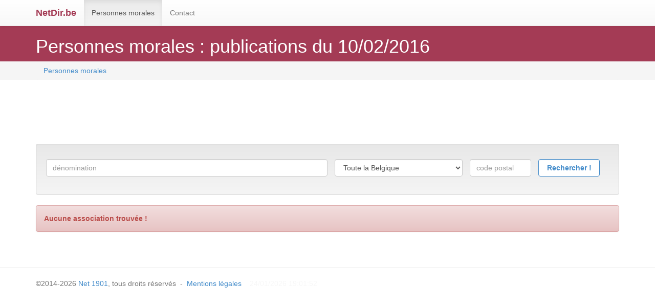

--- FILE ---
content_type: text/html; charset=UTF-8
request_url: https://netdir.be/fr/date-10022016/pm.html
body_size: 2440
content:
<!DOCTYPE html PUBLIC "-//W3C//DTD XHTML 1.0 Transitional//EN" "http://www.w3.org/TR/xhtml1/DTD/xhtml1-transitional.dtd">
<html xmlns:fb='http://www.facebook.com/2008/fbml' xmlns="http://www.w3.org/1999/xhtml">
	<head>
		<meta http-equiv="Content-Type" content="text/html; charset=utf-8" />
		<meta name="viewport" content="width=device-width, initial-scale=1.0">
		<meta name="google-site-verification" content="g5Xyr-cgyMkZ9xh4DXX7JhAgilonLhLatkQ-3lcP9WY" />
				<title>Personnes morales : publications du 10/02/2016</title>
		
		    <!-- Bootstrap core CSS -->
    <link href="/bootstrap/css/bootstrap.css" rel="stylesheet">
    <!-- Bootstrap theme -->
    <link href="/bootstrap/css/bootstrap-theme.min.css" rel="stylesheet">

    <!-- Custom styles for this template -->
    <link href="/bootstrap/selfTheme8.css" rel="stylesheet">

    <!-- HTML5 shim and Respond.js IE8 support of HTML5 elements and media queries -->
    <!--[if lt IE 9]>
      <script src="https://oss.maxcdn.com/libs/html5shiv/3.7.0/html5shiv.js"></script>
      <script src="https://oss.maxcdn.com/libs/respond.js/1.3.0/respond.min.js"></script>
    <![endif]-->
    </script>
    
		<link rel="image_src" href="" />

		<script type="text/javascript">
			var _gaq = _gaq || [];
			_gaq.push(['_setAccount', 'UA-2743492-20']);
			_gaq.push(['_trackPageview']);
						(function() {
				var ga = document.createElement('script'); ga.type = 'text/javascript'; ga.async = true;
				ga.src = ('https:' == document.location.protocol ? 'https://ssl' : 'http://www') + '.google-analytics.com/ga.js';
				var s = document.getElementsByTagName('script')[0]; s.parentNode.insertBefore(ga, s);
			})();
		</script>	

		
	</head>
	<body>
	    <!-- Fixed navbar -->
     <header class="navbar navbar-default navbar-fixed-top bs-docs-nav" role="banner">
      <div class="container">
        <div class="navbar-header">
          <button type="button" class="navbar-toggle" data-toggle="collapse" data-target=".navbar-collapse">
            <span class="sr-only">Toggle navigation</span>
            <span class="icon-bar"></span>
            <span class="icon-bar"></span>
            <span class="icon-bar"></span>
          </button>
          <a class="navbar-brand" href="/">NetDir.be</a>
        </div>
        <div class="navbar-collapse collapse">
          <ul class="nav navbar-nav">
          
            <li  class="active">
			<a href="/fr/pm.html">			Personnes morales
			</a>
            </li>

            <li >
            	<a href="/fr/contact.html">Contact</a>
            </li>   
		</ul>
		        </div><!--/.nav-collapse -->
      </div>
    </header>
  	<div class="bs-header" id="content">
	<div class="container">
		<h1>
		Personnes morales : publications du 10/02/2016		</h1>
			</div>
</div>
    		
<div class="bs-header2">
	<div class="container">
		<ol class="breadcrumb">
			<li><a href="/fr/pm.html">Personnes morales</a></li>
					</ol>
	</div>
</div>

 <div class="container theme-showcase">
 	<div class="row">
	 	<div class="col-lg-8">
				<div style="margin-bottom: 15px; max-width: 728px;">
<script async src="//pagead2.googlesyndication.com/pagead/js/adsbygoogle.js"></script>
<!-- NetDir reactif home 1 free -->
<ins class="adsbygoogle"
     style="display:block"
     data-ad-client="ca-pub-7046590303623958"
     data-ad-slot="9477884840"
     data-ad-format="horizontal"></ins>
<script>
(adsbygoogle = window.adsbygoogle || []).push({});
</script>
	</div>
			</div>
		<div class="col-lg-4">
					</div>	
	</div>
	
			<div class="well">
			<form action="/" method="post" role="form">
				<div class="form-group">
					<div class="controls">
						<input type="text" name="q" value="" class="form-control form-control-home" placeholder="dénomination" maxlength="100" style="max-width: 550px;"/>

													<select name="id_region" class="form-control form-control-home" style="max-width: 250px;">
								<option value="0">Toute la Belgique</option>
		    					<option value="3">&nbsp;&nbsp;Région de Bruxelles-Capitale</option><option value="2">&nbsp;&nbsp;Région flamande</option><option value="1">&nbsp;&nbsp;Région wallonne</option>							</select>
											
							
						<input type="text" name="cp" value="" size="5" class="form-control form-control-home" placeholder="code postal" maxlength="5" style="max-width: 120px;"/>
					    <input type="hidden" name="do" value="list" />	
					    <input type="hidden" name="go" value="1" />					    
					   	<input type="hidden" name="tri" value="" />		
					    <input type="submit" name="submit" value="Rechercher !" class="form-control form-control-home submit"  style="max-width: 120px; margin-right: 0px;"/>					    
					    
					</div>
					
					<div class="controls" style="margin-top: 10px; margin-bottom: -10px;">
						<div class="row">
						 	<div class="col-sm-9">
							</div>
							<div class="col-sm-3">		
												    		</div>
			    		</div>
					</div>				
				</div>
			</form>
		</div>
      			<div class="alert alert-danger">
			<strong>Aucune association trouvée !</strong>
		</div>
				
</div>
	  <!-- Footer
    ================================================== -->
    <footer class="bs-footer" role="contentinfo">
		<div class="container">
			&copy;2014-2026 <a href="http://www.net1901.fr">Net 1901</a>, tous droits réservés 
			&nbsp;-&nbsp;
			<a href="/fr/mentions-legales.html" rel="nofollow">Mentions légales</a>
			&nbsp;&nbsp;&nbsp;<span style="color: #f7f7f7;">24/01/2026 19:01:52</span> &nbsp; 		</div>
	</footer>	

<script type="text/javascript">
  window.___gcfg = {lang: 'fr'};

  (function() {
    var po = document.createElement('script'); po.type = 'text/javascript'; po.async = true;
    po.src = 'https://apis.google.com/js/platform.js';
    var s = document.getElementsByTagName('script')[0]; s.parentNode.insertBefore(po, s);
  })();
</script>

			<script>!function(d,s,id){var js,fjs=d.getElementsByTagName(s)[0],p=/^http:/.test(d.location)?'http':'https';if(!d.getElementById(id)){js=d.createElement(s);js.id=id;js.src=p+'://platform.twitter.com/widgets.js';fjs.parentNode.insertBefore(js,fjs);}}(document, 'script', 'twitter-wjs');</script>


		
		<!-- Bootstrap core JavaScript
		================================================== -->
		<!-- Placed at the end of the document so the pages load faster -->
		<script src="https://code.jquery.com/jquery-1.10.2.min.js"></script>
		<script src="/bootstrap/js/bootstrap.min.js"></script>
    		
		<script type="text/javascript" src="http://www.google.fr/coop/cse/brand?form=cse-search-box&amp;lang=fr"></script>
	</body>
</html>


--- FILE ---
content_type: text/html; charset=utf-8
request_url: https://www.google.com/recaptcha/api2/aframe
body_size: 224
content:
<!DOCTYPE HTML><html><head><meta http-equiv="content-type" content="text/html; charset=UTF-8"></head><body><script nonce="TCceG9WAxHEtt4jp8fCynQ">/** Anti-fraud and anti-abuse applications only. See google.com/recaptcha */ try{var clients={'sodar':'https://pagead2.googlesyndication.com/pagead/sodar?'};window.addEventListener("message",function(a){try{if(a.source===window.parent){var b=JSON.parse(a.data);var c=clients[b['id']];if(c){var d=document.createElement('img');d.src=c+b['params']+'&rc='+(localStorage.getItem("rc::a")?sessionStorage.getItem("rc::b"):"");window.document.body.appendChild(d);sessionStorage.setItem("rc::e",parseInt(sessionStorage.getItem("rc::e")||0)+1);localStorage.setItem("rc::h",'1769283774727');}}}catch(b){}});window.parent.postMessage("_grecaptcha_ready", "*");}catch(b){}</script></body></html>